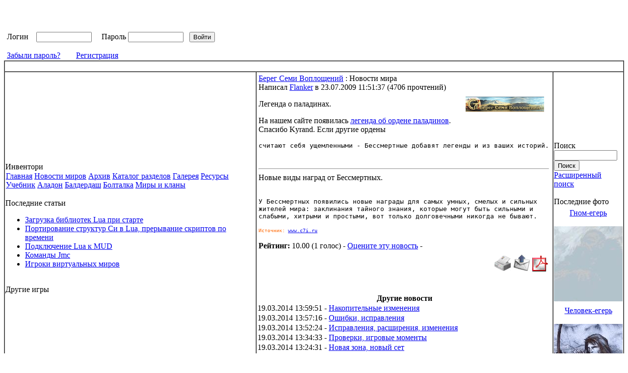

--- FILE ---
content_type: text/html; charset=UTF-8
request_url: http://www.rumud.ru/modules/news/article.php?storyid=120
body_size: 7675
content:
<!DOCTYPE html PUBLIC "-//W3C//DTD XHTML 1.0 Transitional//EN" "http://www.w3.org/TR/xhtml1/DTD/xhtml1-transitional.dtd">
<html xmlns="http://www.w3.org/1999/xhtml" xml:lang="ru" lang="ru">
<head>
<meta http-equiv="content-type" content="text/html; charset=UTF-8" />
<meta http-equiv="content-language" content="ru" />
<meta name="robots" content="index,follow" />
<meta name="keywords" content="румуд, мад,муд, берег семи воплощений" />
<meta name="description" content="Новости мира - Берег Семи Воплощений - Новости миров : " />
<meta name="rating" content="general" />
<meta name="verify-v1" content="l1KYMZrcpQJNhTE4r29V8n+gPlhW8IpKqE/wGINR+Eg=" >
<meta name="author" content="admin@rumud.ru" />
<meta name="copyright" content="Copyright © 2001-2007" />
<meta name="generator" content="XOOPS" />
<title>Румуд - Новости мира - Берег Семи Воплощений - Новости миров</title>
<link href="https://www.rumud.ru/favicon.ico" rel="SHORTCUT ICON" />
<link rel="stylesheet" type="text/css" media="screen" href="https://www.rumud.ru/xoops.css" />
<link rel="stylesheet" type="text/css" media="screen" href="https://www.rumud.ru/themes/crusade_k/styleMAC.css" />
<!-- RMV: added module header -->
<script src="https://www.rumud.ru/include/xoops.js" type="text/javascript"></script>
<script type="text/javascript" src="https://www.rumud.ru/class/textsanitizer/image/image.js"></script>
<link rel="stylesheet" href="https://www.rumud.ru/language/russian/style.css" type="text/css" />

<link rel="Home" title="Румуд" href="https://www.rumud.ru/" />
<link rel="Contents" href="https://www.rumud.ru/modules/news/index.php" />
<link rel="Search" href="https://www.rumud.ru/search.php" />
<link rel="Glossary" href="https://www.rumud.ru/modules/news/archive.php" />
<link rel="Создание новости" href="https://www.rumud.ru/modules/news/submit.php" />
<link rel="alternate" type="application/rss+xml" title="Румуд" href="https://www.rumud.ru/backend.php/" />
<link rel="Chapter" title="Адамант Адан" href="https://www.rumud.ru/modules/news/index.php?storytopic=14" />
<link rel="Chapter" title="Адамант: World of Ring" href="https://www.rumud.ru/modules/news/index.php?storytopic=11" />
<link rel="Chapter" title="Аладон" href="https://www.rumud.ru/modules/news/index.php?storytopic=4" />
<link rel="Chapter" title="Арда" href="https://www.rumud.ru/modules/news/index.php?storytopic=7" />
<link rel="Chapter" title="Балдердаш" href="https://www.rumud.ru/modules/news/index.php?storytopic=6" />
<link rel="Chapter" title="Берег Семи Воплощений" href="https://www.rumud.ru/modules/news/index.php?storytopic=10" />
<link rel="Chapter" title="Былины" href="https://www.rumud.ru/modules/news/index.php?storytopic=8" />
<link rel="Chapter" title="Магические земли" href="https://www.rumud.ru/modules/news/index.php?storytopic=13" />
<link rel="Chapter" title="Мир Ведьмака (Золотой Дракон)" href="https://www.rumud.ru/modules/news/index.php?storytopic=15" />
<link rel="Chapter" title="Неронис" href="https://www.rumud.ru/modules/news/index.php?storytopic=5" />
<link rel="Chapter" title="Новости Румуда" href="https://www.rumud.ru/modules/news/index.php?storytopic=3" />
<link rel="Chapter" title="Сфера миров" href="https://www.rumud.ru/modules/news/index.php?storytopic=9" />
<link rel="Chapter" title="Хьервард " href="https://www.rumud.ru/modules/news/index.php?storytopic=12" />
<link rel="microsummary" href="https://www.rumud.ru/modules/news/micro_summary.php" />

<script type="text/javascript">
<!--

//-->
</script>
<style type="text/css"><!--
a:hover {cursor:url("https://www.rumud.ru/themes/crusade_k/images/elf.cur"), pointer}
-->
  .cursorUno{cursor:url("https://www.rumud.ru/themes/crusade_k/images/undead.cur");}
</style>
<body class="cursorUno">
<style type="text/css">

#dhtmltooltip{
position: absolute;
align: center;
valign: center;
visibility: hidden;
z-index: 100;
/*Remove below line to remove shadow. Below line should always appear last within this CSS*/
/*filter: progid:DXImageTransform.Microsoft.Shadow(color=gray,direction=135);*/
}

</style></head>
<body>
<!-- RotaBan.ru Ad Code -->
<script type="text/javascript">
(function(){
    var rb = document.createElement('script');
        d = new Date();
    d.setHours(0);
    d.setMinutes(0);
    d.setSeconds(0);
    d.setMilliseconds(0);
    rb.type = 'text/javascript';
    rb.async = true;
    rb.src = '//s1.rotaban.ru/rotaban.js?v=' + d.getTime();
    (document.getElementsByTagName('head')[0]||document.getElementsByTagName('body')[0]).appendChild(rb);
})();
</script>
<!-- END RotaBan.ru Ad Code -->
 <script type="text/javascript">

/***********************************************
* Cool DHTML tooltip script-  Dynamic Drive DHTML code library (www.dynamicdrive.com)
* This notice MUST stay intact for legal use
* Visit Dynamic Drive at http://www.dynamicdrive.com/ for full source code
***********************************************/

var offsetxpoint=-60 //Customize x offset of tooltip
var offsetypoint=20 //Customize y offset of tooltip
var ie=document.all
var ns6=document.getElementById && !document.all
var enabletip=false
if (ie||ns6)
var tipobj=document.all? document.all["dhtmltooltip"] : document.getElementById? document.getElementById("dhtmltooltip") : ""

function ietruebody(){
return (document.compatMode && document.compatMode!="BackCompat")? document.documentElement : document.body
}

function ddrivetip(thetext, thecolor, thewidth){
if (ns6||ie){
if (typeof thewidth!="undefined") tipobj.style.width=thewidth+"px"
if (typeof thecolor!="undefined" && thecolor!="") tipobj.style.backgroundColor=thecolor
tipobj.innerHTML="<table width='100%'  border='0' cellspacing='0' cellpadding='0' style='border-width: 0px' height='5'><tr><td style='border-style: none; border-width: medium' height='5' colspan='4'><table width='100%'  cellSpacing=0 cellPadding=0 border=0><TR><TD><IMG height=1 src='colaboradores/razor/visit2k4/pixel.gif' width=5></TD><TD><table width='100%' cellSpacing=0 cellPadding=0 bgColor=#081026 border=0><TBODY><TR><TD width=3><IMG height=3 src='colaboradores/razor/visit2k4/thin-gold-top-left.gif' width=3></TD><TD width='100%' background='colaboradores/razor/visit2k4/thin-gold-top.gif'></TD><TD width=3><IMG height=3 src='colaboradores/razor/visit2k4/thin-gold-top-right.gif' width=3></TD></TR><TR><TD width=3 background='colaboradores/razor/visit2k4/thin-gold-left.gif'><IMG height=1 src='colaboradores/razor/visit2k4/pixel.gif' width=3></TD><TD width='100%'><table width='100%'  cellSpacing=0 cellPadding=0 width='100%'border=0><TBODY><TR><TD style='BORDER-RIGHT: #606060 1px dotted; BORDER-TOP: #606060 1px dotted; BORDER-LEFT: #606060 1px dotted; BORDER-BOTTOM: #606060 1px dotted'><table width='100%'  cellSpacing='0' cellPadding='6' width='100%' border='0'><tr><td vAlign='top' align='left'><p class='content'>"+thetext+"</p></td></tr></table></TD></TR></TBODY></TABLE></TD><TD width=3 background='colaboradores/razor/visit2k4/thin-gold-right.gif'><IMG height=1 src='colaboradores/razor/visit2k4/pixel.gif' width=3></TD></TR><TR><TD width=3><IMG height=3 src='colaboradores/razor/visit2k4/thin-gold-bot-left.gif' width=3></TD><TD width='100%' background='colaboradores/razor/visit2k4/thin-gold-top.gif'></TD><TD width=3><IMG height=3 src='colaboradores/razor/visit2k4/thin-gold-bot-right.gif' width=3></TD></TR></TBODY></TABLE></TD><TD><IMG height=1 src='colaboradores/razor/visit2k4/pixel.gif' width=5></TD></span></TR></TABLE></td></tr><tr></tr></table>"
enabletip=true
return false
}
}

function positiontip(e){
if (enabletip){
var curX=(ns6)?e.pageX : event.x+ietruebody().scrollLeft;
var curY=(ns6)?e.pageY : event.y+ietruebody().scrollTop;
//Find out how close the mouse is to the corner of the window
var rightedge=ie&&!window.opera? ietruebody().clientWidth-event.clientX-offsetxpoint : window.innerWidth-e.clientX-offsetxpoint-20
var bottomedge=ie&&!window.opera? ietruebody().clientHeight-event.clientY-offsetypoint : window.innerHeight-e.clientY-offsetypoint-20

var leftedge=(offsetxpoint<0)? offsetxpoint*(-1) : -1000

//if the horizontal distance isn't enough to accomodate the width of the context menu
if (rightedge<tipobj.offsetWidth)
//move the horizontal position of the menu to the left by it's width
tipobj.style.left=ie? ietruebody().scrollLeft+event.clientX-tipobj.offsetWidth+"px" : window.pageXOffset+e.clientX-tipobj.offsetWidth+"px"
else if (curX<leftedge)
tipobj.style.left="5px"
else
//position the horizontal position of the menu where the mouse is positioned
tipobj.style.left=curX+offsetxpoint+"px"

//same concept with the vertical position
if (bottomedge<tipobj.offsetHeight)
tipobj.style.top=ie? ietruebody().scrollTop+event.clientY-tipobj.offsetHeight-offsetypoint+"px" : window.pageYOffset+e.clientY-tipobj.offsetHeight-offsetypoint+"px"
else
tipobj.style.top=curY+offsetypoint+"px"
tipobj.style.visibility="visible"
}
}

function hideddrivetip(){
if (ns6||ie){
enabletip=false
tipobj.style.visibility="hidden"
tipobj.style.left="-1000px"
tipobj.style.backgroundColor=''
tipobj.style.width=''
}
}

document.onmousemove=positiontip

</script>
</head>
<body>
<table class="toptable" cellspacing="0">
<tr>
      <td><a href="https://www.rumud.ru/"><img src="https://www.rumud.ru/themes/crusade_k/images/logo1.png" width="274" height="118" alt="" /></a></td>
      <td id="headerbanner">

&nbsp;&nbsp;&nbsp;&nbsp;&nbsp;&nbsp;&nbsp;&nbsp;&nbsp;&nbsp;&nbsp;&nbsp;&nbsp;&nbsp;&nbsp;&nbsp;&nbsp;&nbsp;&nbsp;&nbsp;&nbsp;&nbsp;&nbsp;&nbsp;
</td>
      <td><img src="https://www.rumud.ru/themes/crusade_k/images/logo3.png" width="147" height="118" alt="" /></td>
 </tr>
      <td><a href="https://www.rumud.ru/"><img src="https://www.rumud.ru/themes/crusade_k/images/logo2.png" width="274" height="122" alt="" /></a></td>
 <td id="headerbanner"><img src="https://www.rumud.ru/themes/crusade_k/images/site_logo.jpg" alt="" />
<br /><br /><br />
<form style="margin-top: 0px;" action="https://www.rumud.ru/user.php" method="post">Логин
     &nbsp;&nbsp; 
    <input type="text" name="uname" size="12" value="" maxlength="25" />
   &nbsp;&nbsp;&nbsp;&nbsp;Пароль
    <input type="password" name="pass" size="12" maxlength="32" />&nbsp;&nbsp;
    <input type="hidden" name="xoops_redirect" value="/modules/news/article.php?storyid=120" />
    <input type="hidden" name="op" value="login" />
    <input type="submit" value="Войти" />&nbsp;&nbsp;&nbsp;&nbsp;&nbsp;&nbsp;&nbsp;&nbsp;&nbsp;&nbsp;&nbsp;&nbsp;&nbsp;&nbsp;<br />
    
</form>
<br />
<a href="https://www.rumud.ru/user.php#lost">Забыли пароль?</a>
&nbsp;&nbsp;&nbsp;&nbsp;&nbsp;&nbsp;
<a href="https://www.rumud.ru/register.php">Регистрация</a>
&nbsp;&nbsp;&nbsp;&nbsp;&nbsp;&nbsp;&nbsp;&nbsp;&nbsp;&nbsp;&nbsp;&nbsp;&nbsp;&nbsp;
</td>
       <td><img src="https://www.rumud.ru/themes/crusade_k/images/logo4.png" width="147" height="122" alt="" /></td>
  </tr>
  </table>

  <table class="maintable" cellspacing="0" border="1">
  <tr>
      <td id="headerbar" colspan="3">&nbsp;</td>
    </tr>
  <tr>
      <td id="leftcolumn" border="1">

       <!-- Start left blocks loop -->
		            <img src="https://www.rumud.ru/themes/crusade_k/images/block_up.gif" width="190" height="28" alt="" />
<div class="blockTitle">Инвентори</div>
<div class="blockContent"><table cellspacing="0">
  <tr>
    <td id="mainmenu">
      <a class="menuTop" href="https://www.rumud.ru/">Главная</a>
      <!-- start module menu loop -->
            <a class="menuMain" href="https://www.rumud.ru/modules/news/" title="Новости миров">Новости миров</a>
                  <a class="menuSub" href="https://www.rumud.ru/modules/news/archive.php" title="Архив">Архив</a>
                  <a class="menuSub" href="https://www.rumud.ru/modules/news/topics_directory.php" title="Каталог разделов">Каталог разделов</a>
                    <a class="menuMain" href="https://www.rumud.ru/modules/myalbum/" title="Галерея">Галерея</a>
                    <a class="menuMain" href="https://www.rumud.ru/modules/TDMDownloads/" title="Ресурсы">Ресурсы</a>
                    <a class="menuMain" href="https://www.rumud.ru/modules/smartsection/" title="Учебник">Учебник</a>
                    <a class="menuMain" href="https://www.rumud.ru/modules/aladon/" title="Аладон">Аладон</a>
                    <a class="menuMain" href="https://www.rumud.ru/modules/worlds/" title="Балдердаш">Балдердаш</a>
                    <a class="menuMain" href="https://www.rumud.ru/modules/newbb/" title="Болталка">Болталка</a>
                    <a class="menuMain" href="https://www.rumud.ru/modules/articles/" title="Миры и кланы">Миры и кланы</a>
                    <!-- end module menu loop -->
    </td>
  </tr>
</table></div><img src="https://www.rumud.ru/themes/crusade_k/images/block_bottom.gif" width="190" height="35" alt="" />
            <img src="https://www.rumud.ru/themes/crusade_k/images/block_up.gif" width="190" height="28" alt="" />
<div class="blockTitle">Последние статьи</div>
<div class="blockContent"><ul>
	    <li><a href="https://www.rumud.ru/modules/smartsection/item.php?itemid=18">Загрузка библиотек Lua при старте</a> </li>
      <li><a href="https://www.rumud.ru/modules/smartsection/item.php?itemid=17">Портирование структур Си в Lua, прерывание скриптов по времени</a> </li>
      <li><a href="https://www.rumud.ru/modules/smartsection/item.php?itemid=16">Подключение Lua к MUD</a> </li>
      <li><a href="https://www.rumud.ru/modules/smartsection/item.php?itemid=15">Команды Jmc</a> </li>
      <li><a href="https://www.rumud.ru/modules/smartsection/item.php?itemid=14">Игроки виртуальных миров</a> </li>
  </ul></div><img src="https://www.rumud.ru/themes/crusade_k/images/block_bottom.gif" width="190" height="35" alt="" />
            <img src="https://www.rumud.ru/themes/crusade_k/images/block_up.gif" width="190" height="28" alt="" />
<div class="blockTitle">Другие игры</div>
<div class="blockContent"><iframe src="http://rotator.gameboss.ru/engine2/?sizetype=150x200&advert=59529&url=" width="150" height="200" marginwidth="0" marginheight="0" scrolling="no" frameborder="0"></iframe></div><img src="https://www.rumud.ru/themes/crusade_k/images/block_bottom.gif" width="190" height="35" alt="" />
        <!-- End left blocks loop -->
      </td>

      <td id="centercolumn">
        <!-- Display center blocks if any -->
                <!-- End display center blocks -->
        <div id="content">
          
<div style="padding: 3px; margin-right:3px;"><table cellpadding="0" cellspacing="0" class="item">
<tr>
	<td>
		<table cellpadding="0" cellspacing="0" width="98%">
		<tr>
			<td class="itemHead">
				<span class="itemTitle">
					<a href="https://www.rumud.ru/modules/news/index.php?storytopic=10"><a href='https://www.rumud.ru/modules/news/index.php?storytopic=10'>Берег Семи Воплощений</a></a> : Новости мира
				</span>
			</td>
		</tr>
		<tr>
			<td class="itemInfo"><span class="itemPoster">Написал <a href="https://www.rumud.ru/userinfo.php?uid=1">Flanker</a></span> <span class="itemPostDate">в 23.07.2009 11:51:37</span> (<span class="itemStats">4706 прочтений</span>) </td>
		</tr>
		<tr>
			<td class="itemBody">
				<a href='https://www.rumud.ru/modules/news/index.php?storytopic=10'><img src='https://www.rumud.ru/modules/news/images/topics/coastsemi.jpg' alt='Берег Семи Воплощений' hspace='10' vspace='10' align='right' /></a>
								<p class="itemText"><p><a name="0"></a>Легенда о паладинах.</p><p>На нашем сайте появилась <a href="http://www.c7i.ru/world/main/main.php?info_page=legend_paladin.php">легенда об ордене паладинов</a>. Спасибо Kyrand. Если другие ордены</p><pre style="font-size: 10pt">считают себя ущемленными - Бессмертные добавят легенды и из ваших историй.</pre> <br /><hr /> <a name="1"></a>Новые виды наград от Бессмертных.<br /> <br /><pre style="font-size: 10pt">У Бессмертных появились новые награды для самых умных, смелых и сильных<br />жителей мира: заклинания тайного знания, которые могут быть сильными и<br />слабыми, хитрыми и простыми, вот только долговечными никогда не бывают.</pre><pre style="font-size: 10pt"><font size="1" style="color: #ff6600">Источник: <a href="http://www.c7i.ru" title="www.c7i.ru" rel="external">www.c7i.ru</a></font> <br /></pre>  </p>
			</td>
		</tr>
		<tr>
			<td class="itemFoot"><span class="itemAdminLink"></span><b>Рейтинг: </b> 10.00 (1 голос) - <a href="https://www.rumud.ru/modules/news/ratenews.php?storyid=120" rel="nofollow">Оцените эту новость</a> - <span class="itemPermaLink"></span></td>
		</tr>
		</table>
	</td>
</tr>
</table></div>




<div style="padding: 5px; text-align: right; margin-right:3px;">
		<a href="https://www.rumud.ru/modules/news/print.php?storyid=120" rel="nofollow" title="Версия для печати"><img src="https://www.rumud.ru/modules/news/images/print.gif" border="0" alt="Версия для печати" /></a> <a target="_top" href="mailto:?subject=Интересная статья на сайте Румуд&amp;body=Эту интересную статью я нашел на сайте Румуд:  https://www.rumud.ru/modules/news/article.php?storyid=120" title="Отправить эту статью другу" rel="nofollow"><img src="https://www.rumud.ru/modules/news/images/friend.gif" border="0" alt="Отправить эту статью другу" /></a>  <a target="_blank" href="https://www.rumud.ru/modules/news/makepdf.php?storyid=120" rel="nofollow" title="Создать из статьи PDF-файл"><img src="https://www.rumud.ru/modules/news/images/acrobat.gif" border="0" alt="Создать из статьи PDF-файл" /></a>
</div>

<br /><br />
<table width='50%' cellspacing='0' cellpadding='1'>
<tr>
	<th>Другие новости</th>
</tr>
<tr class="even">
	<td align='left'>19.03.2014 13:59:51 - <a href='https://www.rumud.ru/modules/news/article.php?storyid=339' title="1. Скриптерам Добавлена но...">Накопительные изменения</a></td>
</tr>
<tr class="odd">
	<td align='left'>19.03.2014 13:57:16 - <a href='https://www.rumud.ru/modules/news/article.php?storyid=338' title="&amp;nbsp;Исправлены некоторые ...">Ошибки, исправления</a></td>
</tr>
<tr class="even">
	<td align='left'>19.03.2014 13:52:24 - <a href='https://www.rumud.ru/modules/news/article.php?storyid=337' title="&amp;nbsp;Расширены градации ум...">Исправления, расширения, изменения</a></td>
</tr>
<tr class="odd">
	<td align='left'>19.03.2014 13:34:33 - <a href='https://www.rumud.ru/modules/news/article.php?storyid=336' title="&amp;nbsp;В залы добавлены стату...">Проверки, игровые моменты</a></td>
</tr>
<tr class="even">
	<td align='left'>19.03.2014 13:24:31 - <a href='https://www.rumud.ru/modules/news/article.php?storyid=335' title="1. &amp;nbsp; Жители Торжка обесп...">Новая зона, новый сет</a></td>
</tr>
</table>
<br />

<br /><br />
<table width='50%' cellspacing='0' cellpadding='1'>
<tr>
	<th>Создайте закладку на эту статью на этих сайтах</th>
</tr>
<tr>
	<td><br />
		<noindex><a target="_blank" title="Закладки в Blinklist" href="javascript:location.'href=http://www.blinklist.com/index.php?Action=Blink/addblink.php&Description=&Url=https://www.rumud.ru/modules/news/article.php?storyid=120&Title=%D0%9D%D0%BE%D0%B2%D0%BE%D1%81%D1%82%D0%B8%20%D0%BC%D0%B8%D1%80%D0%B0';" title=""><img border="0" alt="" src="https://www.rumud.ru/modules/news/images/blinklist.gif" /></a>&nbsp;</noindex>
		<a target="_blank" title="Закладки в del.icio.us" href="javascript:location.'href="http://del.icio.us/post?url=https://www.rumud.ru/modules/news/article.php?storyid=120&title=%D0%9D%D0%BE%D0%B2%D0%BE%D1%81%D1%82%D0%B8%20%D0%BC%D0%B8%D1%80%D0%B0';" title=""><img border="0" alt="" src="https://www.rumud.ru/modules/news/images/delicious.gif" /></a>&nbsp;
		<a target="_blank" title="Закладки в Digg" href="javascript:location.'href="http://digg.com/submit?phase=2&url=https://www.rumud.ru/modules/news/article.php?storyid=120';" title=""><img border="0" alt="" src="https://www.rumud.ru/modules/news/images/diggman.gif" /></a>&nbsp;
		<a target="_blank" title="Закладки в Fark" href="javascript:location.'href="http://cgi.fark.com/cgi/fark/edit.pl?new_url=https://www.rumud.ru/modules/news/article.php?storyid=120&new_comment=%D0%9D%D0%BE%D0%B2%D0%BE%D1%81%D1%82%D0%B8%20%D0%BC%D0%B8%D1%80%D0%B0&new_link_other=%D0%9D%D0%BE%D0%B2%D0%BE%D1%81%D1%82%D0%B8%20%D0%BC%D0%B8%D1%80%D0%B0&linktype=Misc';" title=""><img border="0" alt="" src="https://www.rumud.ru/modules/news/images/fark.gif" /></a>&nbsp;
		<a target="_blank" title="Закладки в Furl" href="javascript:location.'href="http://www.furl.net/storeIt.jsp?t=%D0%9D%D0%BE%D0%B2%D0%BE%D1%81%D1%82%D0%B8%20%D0%BC%D0%B8%D1%80%D0%B0&u=https://www.rumud.ru/modules/news/article.php?storyid=120';" title=""><img border="0" alt="" src="https://www.rumud.ru/modules/news/images/furl.gif" /></a>&nbsp;
		<a target="_blank" title="Закладки в Newsvine" href="javascript:location.'href="http://www.newsvine.com/_tools/seed&save?u=https://www.rumud.ru/modules/news/article.php?storyid=120&h=%D0%9D%D0%BE%D0%B2%D0%BE%D1%81%D1%82%D0%B8%20%D0%BC%D0%B8%D1%80%D0%B0';" title=""><img border="0" alt="" src="https://www.rumud.ru/modules/news/images/newsvine.gif" /></a>&nbsp;
		<a target="_blank" title="Закладки в Reddit" href="javascript:location.'href="http://reddit.com/submit?url=https://www.rumud.ru/modules/news/article.php?storyid=120&title=%D0%9D%D0%BE%D0%B2%D0%BE%D1%81%D1%82%D0%B8%20%D0%BC%D0%B8%D1%80%D0%B0';" title=""><img border="0" alt="" src="https://www.rumud.ru/modules/news/images/reddit.gif" /></a>&nbsp;
		<a target="_blank" title="Закладки в Simpy" href="javascript:location.'href="http://www.simpy.com/simpy/LinkAdd.do?href=https://www.rumud.ru/modules/news/article.php?storyid=120&title=%D0%9D%D0%BE%D0%B2%D0%BE%D1%81%D1%82%D0%B8%20%D0%BC%D0%B8%D1%80%D0%B0';" title=""><img border="0" alt="" src="https://www.rumud.ru/modules/news/images/simpy.png" /></a>&nbsp;
		<a target="_blank" title="Закладки в Spurl" href="javascript:location.'href="http://www.spurl.net/spurl.php?title=%D0%9D%D0%BE%D0%B2%D0%BE%D1%81%D1%82%D0%B8%20%D0%BC%D0%B8%D1%80%D0%B0&url=https://www.rumud.ru/modules/news/article.php?storyid=120';" title=""><img border="0" alt="" src="https://www.rumud.ru/modules/news/images/spurl.gif" /></a>&nbsp;
		<a target="_blank" title="Закладки в Yahoo" href="javascript:location.'href="http://myweb2.search.yahoo.com/myresults/bookmarklet?t=%D0%9D%D0%BE%D0%B2%D0%BE%D1%81%D1%82%D0%B8%20%D0%BC%D0%B8%D1%80%D0%B0&u=https://www.rumud.ru/modules/news/article.php?storyid=120';" title=""><img border="0" alt="" src="https://www.rumud.ru/modules/news/images/yahoomyweb.gif" /></a>&nbsp;
	</td>

</tr>
</table>
<br />

<div style="text-align: center; padding: 3px; margin:3px;">
	
<form method="get" action="article.php">
<table width="95%" class="outer" cellspacing="1">
  <tr>
    <td class="even" align="center"><select name="com_mode"><option value="flat">Плоский</option><option value="thread">Нитевидный</option><option value="nest" selected="selected">Уплотненный</option></select> <select name="com_order"><option value="0">Более старые первыми</option><option value="1" selected="selected">Более новые первыми</option></select><input type="hidden" name="storyid" value="120" /> <input type="submit" value="Обновить" class="formButton" />
    </td>
  </tr>
</table>
</form>
	Комментарии принадлежат их авторам. Мы не несем ответственности за их содержание.
</div>

<div style="margin:3px; padding: 3px;">
	</div>
<p align="center"><font size=1><div><font size=1 ></font></div></p><p align="center"><font size=1><div><font size=1 ></font></div></p><p align="center"><font size=1><div><font size=1></font></div></p>
        </div>
                <table cellspacing="0">
        		<tr><td id="bottomCcolumn" colspan="2">
			<table width="100%"  border="0" cellspacing="0" cellpadding="0" class="blocks">
  <tr>
    <td><table width="100%"  border="0" cellspacing="0" cellpadding="0" >
      <tr>
        <td class="cornerTL">&nbsp;</td>
        <td class="cornerTC">&nbsp;</td>
        <td class="cornerTR">&nbsp;</td>
      </tr>
    </table></td>
  </tr>
  <tr>
    <td><table align=center width="100%"  border="0" cellspacing="0" cellpadding="0">
      <tr>
  <td class="cornerCL"><img src="https://www.rumud.ru/themes/crusade_k/images/box_06.jpg" alt="" width="14" height="58" /></td>
  <td class="cornerCC">
		<div>
			<div class="blockTitle">Рекламко</div>
			<div class="blockContent"><script type="text/javascript">
teasernet_blockid = 204656;
teasernet_padid = 75594;
</script>
<script type="text/javascript" src="http://associeta.com/block.js"></script></div>
       </div>
		</td>
         <td class="cornerCR"><img src="https://www.rumud.ru/themes/crusade_k/images/box_08.jpg" alt="" width="14" height="59" /></td>
     </tr>
    </table></td>
  </tr>
  <tr>
    <td><table width="100%"  border="0" cellspacing="0" cellpadding="0">
      <tr>
        <td class="cornerBL">&nbsp;</td>
        <td class="cornerBC">&nbsp;</td>
        <td class="cornerBR">&nbsp;</td>
      </tr>
    </table></td>
  </tr>
</table>			</td>
		</tr>
				        </table>
              </td>
            <td id="rightcolumn">
        <!-- Start right blocks loop -->
                 <img src="https://www.rumud.ru/themes/crusade_k/images/block_up.gif" width="190" height="28" alt="" />
	 <div class="blockTitle">Поиск</div>
<div class="blockContent"><form style="margin-top: 0px;" action="https://www.rumud.ru/search.php" method="get">
  <input type="text" name="query" size="14" /><input type="hidden" name="action" value="results" /><br /><input type="submit" value="Поиск" />
</form>
<a href="https://www.rumud.ru/search.php" title="Расширенный поиск">Расширенный поиск</a></div>        <img src="https://www.rumud.ru/themes/crusade_k/images/block_bottom.gif" width="190" height="35" alt="" />
         <img src="https://www.rumud.ru/themes/crusade_k/images/block_up.gif" width="190" height="28" alt="" />
	 <div class="blockTitle">Последние фото</div>
<div class="blockContent"><table width='100%' cellspacing='0' cellpadding='0' border='0'>
  <tr>
          <td align='center' style='margin:0px;padding:5px 0px;'>
        <a href="https://www.rumud.ru/modules/myalbum/photo.php?lid=27&amp;cid=5">Гном-егерь</a><br /><br />
        <a href="https://www.rumud.ru/modules/myalbum/photo.php?lid=27&amp;cid=5"><img src="https://www.rumud.ru/galery/thumb/27.jpg"  alt="Гном-егерь" title="Гном-егерь" /></a>
      </td>
              </tr>
        <tr>
                <td align='center' style='margin:0px;padding:5px 0px;'>
        <a href="https://www.rumud.ru/modules/myalbum/photo.php?lid=26&amp;cid=3">Человек-егерь</a><br /><br />
        <a href="https://www.rumud.ru/modules/myalbum/photo.php?lid=26&amp;cid=3"><img src="https://www.rumud.ru/galery/thumb/26.jpg"  alt="Человек-егерь" title="Человек-егерь" /></a>
      </td>
              </tr>
        <tr>
            </tr>
</table></div>        <img src="https://www.rumud.ru/themes/crusade_k/images/block_bottom.gif" width="190" height="35" alt="" />
        <!-- End right blocks loop -->
      </td>
            
    </tr>
    <tr>
    <td><a href="https://www.rumud.ru/modules/mypage/">Партнерские ссылки</a></td>
    </tr>
  </table>

  		<table class="footertable" cellspacing="0">
  		<tr>
                      <td><p align="center"><font size="1"></font></p></td>
                </tr>

    		<tr>
          		<td id="footerbar">
					Текстовые миры Рунета admin@rumud.ru
				</td>
    		</tr>
  		</table>
</div>

</body>
</html><p align=center><font size=1>
<!-- <noindex><a href="http://www.dressfirst.nl/Bruidsjurken-c2/" target="_blank">goedkope trouwjurken</a></noindex> -->
<!-- <noindex><a href="http://www.jennyjoseph.de/Ballkleider-c18/"  target="_blank">ballkleider</a></noindex> -->
<!-- <noindex><a href="http://fi.jennyjoseph.com/Morsiuspuvut-c2/" target="_blank">hääpuvut</a></noindex> -->
</font></p> 	

<p align=center>
<a href="http://yandex.ru/cy?base=0&amp;host=www.rumud.ru"><img src="http://www.yandex.ru/cycounter?www.rumud.ru" width="88" height="31" alt="Яндекс цитирования" border="0" /></a>
</p>

<a style="display:none" href="http://rumud.ru/sitemap1.html">Карта сайта 1</a> 
<a style="display:none" href="http://rumud.ru/sitemap2.html">Карта сайта 2</a>
<a style="display:none" href="http://rumud.ru/sitemap3.html">Карта сайта 3</a>
<a style="display:none" href="http://rumud.ru/sitemap4.html">Карта сайта 4</a>
<a style="display:none" href="http://rumud.ru/sitemap5.html">Карта сайта 5</a>
<a style="display:none" href="http://rumud.ru/sitemap6.html">Карта сайта 6</a>
<a style="display:none" href="http://rumud.ru/sitemap7.html">Карта сайта 7</a>